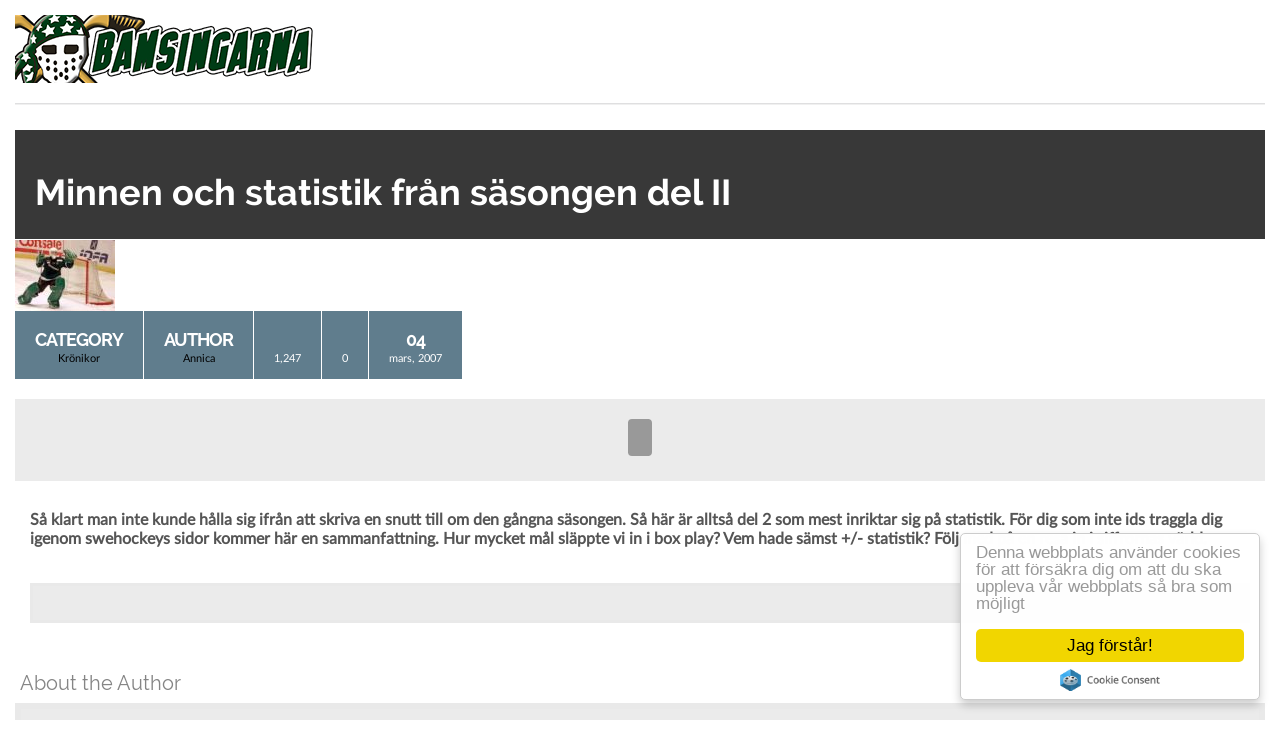

--- FILE ---
content_type: text/html; charset=utf-8
request_url: https://bamsingarna.se/print.php?news.57
body_size: 4169
content:
<!doctype html>
<html lang="sv">
<head>
<title>[print] Minnen och statistik från säsongen del II | Bamsingarna</title>
<meta charset='utf-8' />
<meta property="twitter:site" name="twitter:site" content="@bamsingarna" />
<meta name="robots" content="noindex" />
<meta name="viewport" content="width=device-width, initial-scale=1.0" />
<meta property="og:title" content="[print] Minnen och statistik från säsongen del II" />
<meta name="twitter:title" content="[print] Minnen och statistik från säsongen del II" />
<meta property="og:type" content="website" />
<meta property="og:image" content="https://bamsingarna.se/media/img/800x0/2017-06/bamsingarna144x144.png" />
<meta name="twitter:image" content="https://bamsingarna.se/media/img/800x0/2017-06/bamsingarna144x144.png" />

<link rel='icon' href='https://bamsingarna.se/favicon.ico' type='image/x-icon' />
<link rel='shortcut icon' href='https://bamsingarna.se/favicon.ico' type='image/xicon' />


<!-- [JSManager] Links -->

<link rel="alternate" type="application/rss+xml" title="Bamsingarna News" href="https://bamsingarna.se/feed/news/rss/" />
<link rel="alternate" type="application/atom+xml" title="Bamsingarna News" href="https://bamsingarna.se/feed/news/atom/" />
<link  rel="stylesheet" media="all" property="stylesheet" type="text/css" href="/e107_web/lib/bootstrap/3/css/bootstrap.min.css?1723366848" />
<link  rel="stylesheet" media="all" property="stylesheet" type="text/css" href="/e107_web/lib/font-awesome/4.7.0/css/font-awesome.min.css?1723366848" />

<link  rel="stylesheet" media="all" property="stylesheet" type="text/css" href="/e107_web/css/e107.css?1723366848" />

<link  rel="stylesheet" media="all" property="stylesheet" type="text/css" href="/e107_web/js/bootstrap-notify/css/bootstrap-notify.css?1723366848" />
<link  rel="stylesheet" media="all" property="stylesheet" type="text/css" href="/e107_web/js/core/all.jquery.css?1723366848" />

<link  rel="stylesheet" media="all" property="stylesheet" type="text/css" href="/e107_plugins/social/css/fontello.css?1723366848" />
<link  rel="stylesheet" media="all" property="stylesheet" type="text/css" href="/e107_plugins/social/css/social.css?1723366848" />
<link  rel="stylesheet" media="all" property="stylesheet" type="text/css" href="/e107_plugins/featurebox/featurebox.css?1723366848" />

<link id="stylesheet-BS-Magazine-02-style" rel="stylesheet" media="all" property="stylesheet" type="text/css" href="/e107_themes/BS_Magazine_02/style.css?1723366848" />

<style rel="stylesheet" property="stylesheet">
	body { background: #fff !important; color: #000 !important }
	a { color: #000 !important } 
	.hidden-print { display: none !important } 

@media print {

	img {
        display: block;
    }
    img, table, ul, ol, .code-snippet {
        page-break-inside: avoid;
        page-break-before: auto;
        page-break-after: auto;
    }

  a[href]:after {
    content: none;
  }

}


	/* Gallery CSS */
	.thumbnails .span2:nth-child(6n+1) {
	margin-left:0;
	}


	a.e-wysiwyg-toggle { margin-top:5px }
	.mce-tinymce.mce-fullscreen {   z-index: 1050 !important;  }
</style>

<script src="/e107_web/lib/jquery/3/jquery.min.js"></script>

<script src="/e107_plugins/cookie_consent/js/cookie_consent.js"></script>
<link rel='pingback' href='https://bamsingarna.se/e107_plugins/trackback/trackback.php' /></head>
<body class='e-iframe' id='layout-magazine-two-columns' >
<div id="uiModal" class="modal fade" tabindex="-1" role="dialog"  aria-hidden="true">
					<div class="modal-dialog modal-lg modal-xl modal-dialog-centered modal-dialog-scrollable">
						<div class="modal-content">
				            <div class="modal-header">
				            	<h4 class="modal-caption modal-title col-sm-11">&nbsp;</h4>
				                <button type="button" class="close" data-dismiss="modal" data-bs-dismiss="modal" aria-hidden="true">&times;</button>
				                
				             </div>
				             <div class="modal-body">
				             <p>Loading…</p>
				             </div>
				             <div class="modal-footer">
				                <a href="#" data-dismiss="modal" data-bs-dismiss="modal" class="btn btn-primary">Close</a>
				            </div>
			            </div>
		            </div>
		        </div>
		<noscript><div class='alert alert-block alert-error alert-danger'><strong>This web site requires that javascript be enabled. <a rel='external' href='https://enablejavascript.io'>Click here for instructions.</a>.</strong></div></noscript><div id='uiAlert' class='notifications'></div><div style="background-color:white">
							<div style="text-align:left"><img class="logo img-responsive img-fluid" src="/media/img/0x100/2017-07/logo6.png" alt="Bamsingarna" srcset="/media/img/0x400/2017-07/logo6.png 4x" height="100"  /></div>
							<hr />
							<div style="text-align:left; margin-bottom:50px"> 
 
<div class="view-item">
  <div class="news-title"><h2>Minnen och statistik från säsongen del II</h2></div>
  <div class="news-images-main">
    <img class="news_image news-image img-responsive img-fluid img-rounded rounded news-image-1" src="/e107_images/newspost_images/thumb_henke_hif_svall_061201.jpg" alt="thumb_henke_hif_svall_061201.jpg" style="border:0px"  />
  </div>
  <div class="news-info">
    <ul>
      <li class="news-category-4">
        <div class="news-info-top">Category</div>
        <div class="news-info-bottom"><a style='' href='/news.php?default.0.0'>Krönikor</a></div>
      </li>
      <li class="news-category-4">
        <div class="news-info-top">Author</div>
        <div class="news-info-bottom"><a href='/user.php?id.6'>Annica</a></div>
      </li>
      <li class="news-category-4">
        <div class="news-info-top"><i class='glyphicon glyphicon-fa-bar-chart' ></i></div>
        <div class="news-info-bottom">1,247</div>
      </li>
      <li class="news-category-4">
        <div class="news-info-top"><i class='glyphicon glyphicon-fa-comments-o' ></i></div>
        <div class="news-info-bottom">0</div>
      </li>
      <li class="news-category-4">
        <div class="news-info-top"><span>04</span></div>
        <div class="news-info-bottom"><span>mars, 2007</span></div>
      </li>
    </ul> 
  </div>
  <div class="news-share">
    <div class="text-center btn-group social-share  hidden-print"><a rel='noopener' class='btn btn-default btn-secondary social-share e-tip  social-share-facebook-share'  target='_blank' title='Dela på Facebook' href='http://www.facebook.com/sharer.php?u=https%3A%2F%2Fbamsingarna.se%2Fnews.php%3Fextend.57&amp;t=Minnen%20och%20statistik%20fr%C3%A5n%20s%C3%A4songen%20del%20II'><i class='S16 e-social-facebook'></i></a>
<a rel='noopener' class='btn btn-default btn-secondary social-share e-tip  social-share-twitter'  target='_blank' title='Dela på Twitter' href='http://twitter.com/share?url=https%3A%2F%2Fbamsingarna.se%2Fnews.php%3Fextend.57&amp;text=Minnen%20och%20statistik%20fr%C3%A5n%20s%C3%A4songen%20del%20II&amp;via=bamsingarna'><i class='S16 e-social-twitter'></i></a></div>
    <div class="moreshare-on"><i class='glyphicon glyphicon-fa-plus' ></i></div> 
    <div class="more-share">        
		  <div class="btn-group"><div class="text-center btn-group social-share  hidden-print"><a rel='noopener' class='btn btn-default btn-secondary social-share e-tip  social-share-facebook-like'  target='_blank' title='Gilla på Facebook' href='http://www.facebook.com/plugins/like.php?href=https%3A%2F%2Fbamsingarna.se%2Fnews.php%3Fextend.57'><i class='S16 e-social-thumbs-up'></i></a>
<a rel='noopener' class='btn btn-default btn-secondary social-share e-tip  social-share-email'  target='_blank' title='Mejla till någon' href='mailto:EMAIL_RECIPIENT?subject=Minnen%20och%20statistik%20fr%C3%A5n%20s%C3%A4songen%20del%20II&amp;body=Spana%20in%20denna%20l%C3%A4nk%3Ahttps%3A%2F%2Fbamsingarna.se%2Fnews.php%3Fextend.57'><i class='S16 e-social-mail'></i></a></div><a rel='alternate' class='e-tip btn btn-default hidden-print' href='/print.php?news.57' title='utskriftsvänlig'><i class='glyphicon glyphicon-fa-print' ></i></a></div>
      <div class="moreshare-off"><i class='glyphicon glyphicon-fa-minus' ></i></div>      
    </div>      
	</div>  
  <div class="news-content"> 
    <div class="news-body"><!-- bbcode-html-start --> <strong>Så klart man inte kunde hålla sig ifrån att skriva en snutt till om den gångna säsongen. Så här är alltså del 2 som mest inriktar sig på statistik. För dig som inte ids traggla dig igenom swehockeys sidor kommer här en sammanfattning. Hur mycket mål släppte vi in i box play? Vem hade sämst +/- statistik? Följ med på en resa in i siffrornas värld.<br /></strong> <!-- bbcode-html-end --></div>
    <div class="row news-videos-1">
			<div class="col-md-4"></div>
		 	<div class="col-md-4"></div>
		 	<div class="col-md-4"></div>
		</div>
    			
		<div class="row news-images-1">
      <div class="col-md-6"></div>
      <div class="col-md-6"></div>
    </div>
    <div class="row news-images-2">
      <div class="col-md-6"></div>
      <div class="col-md-6"></div>
    </div>
    <div class="news-body-extended">
			
		</div>
    <div class="row news-videos-2">
      <div class="col-md-6"></div>
			<div class="col-md-6"></div>
    </div>
    <div class="news-tags"><span>Tags:</span>&nbsp;Inget</div>    
  </div>
</div>
<div class="row post-by-author">
  <h3 class="about-author">About the Author</h3>    
  <div class="col-md-12 post-by-author-inner">
    <div class="col-md-2">
	    <div class="post-by-author-avatar">
        
        
      </div>
    </div> 
    <div class="col-md-10">                 
	    <div class="post-by-author-body">
	      <h4><a href='/user.php?id.6'>Annica</a></h4>
	      <div class="post-by-author-signature"></div>
	      <a class="btn btn-xs btn-primary" href="/news.php?author=Annica&page=0">My Articles</a>
	    </div>
    </div>          
  </div>
</div>    

<ul class="pagination hidden-print">
  			<li class="page-item"><a class="page-link" href="/news.php">Tillbaka</a></li>
		</ul>
<br /><br /><hr />Den här nyhetsartikeln är från <b>Bamsingarna</b>
	<br />
	https://bamsingarna.se/news.php?extend.57
	</div>
							<div class="hidden-print" style="text-align:center"><button class='btn btn-primary ' type='button' onclick='window.print()' />Skriv ut den här sidan</button></div>
							</div>
<script src="/e107_web/lib/jquery-once/jquery.once.min.js"></script>
<script src="/e107_web/lib/bootstrap/3/js/bootstrap.min.js"></script>
<script src="/e107_web/js/bootstrap-notify/js/bootstrap-notify.js"></script>
<script src="/e107_web/js/rate/js/jquery.raty.js"></script>
<script src="https://cdnjs.cloudflare.com/ajax/libs/cookieconsent2/1.0.10/cookieconsent.min.js"></script>

<script src="/e107_themes/BS_Magazine_02/js/jquery.lettering.js"></script>
<script src="/e107_themes/BS_Magazine_02/js/jquery.newsTicker.js"></script>
<script src="/e107_themes/BS_Magazine_02/js/jquery.matchHeight.js"></script>
<script src="/e107_themes/BS_Magazine_02/js/custom.js"></script>
<script src="/e107_web/js/core/front.jquery.js"></script>
<script src="/e107_web/js/core/all.jquery.js"></script>
<script>
var e107 = e107 || {'settings': {}, 'behaviors': {}};
jQuery.extend(e107.settings, {"basePath":"\/","cookie_consent":{"message":"Denna webbplats anv\u00e4nder cookies f\u00f6r att f\u00f6rs\u00e4kra dig om att du ska uppleva v\u00e5r webbplats s\u00e5 bra som m\u00f6jligt","dismiss":"Jag f\u00f6rst\u00e5r!","learnMore":"Mer info","link":null,"container":null,"theme":"light-floating","path":"\/","domain":"bamsingarna.se","expiryDays":365,"target":"_self"}});
</script>

<script>
//<![CDATA[
$('.e-tip').tooltip({container: 'body'})



		$(function() {

			function rstr2b64(input)
			{
				var b64pad  = "="; /* base-64 pad character. "=" for strict RFC compliance   */
				var tab = "ABCDEFGHIJKLMNOPQRSTUVWXYZabcdefghijklmnopqrstuvwxyz0123456789+/";
				var output = "";
				var len = input.length;
				for(var i = 0; i < len; i += 3)
				{
					var triplet = (input.charCodeAt(i) << 16)
			                | (i + 1 < len ? input.charCodeAt(i+1) << 8 : 0)
			                | (i + 2 < len ? input.charCodeAt(i+2)      : 0);
					for(var j = 0; j < 4; j++)
					{
						if(i * 8 + j * 6 > input.length * 8) output += b64pad;
						else output += tab.charAt((triplet >>> 6*(3-j)) & 0x3F);
					}
				}
				return output;
			}





			var ref			=""+escape(top.document.referrer);
			var eeself       = escape(window.location.href);

			var colord 		= window.screen.colorDepth;
			var res 		= window.screen.width + "x" + window.screen.height;
			var logString 	= 'referer=' + ref + '&colour=' + colord + '&eself=' + eeself + '&res=' + res + '';
			logString 		= rstr2b64(logString);

			var url = 'https://bamsingarna.se/e107_plugins/log/log.php';
			var dataText = 'lv='+logString;

			$.ajax({
				type: 'get',
				url: url,
				data: {'lv' :logString},
				success: function(e) {
					if(e)
					{
				//		alert(e);
					}
				}
			});
		});
		
//]]>
</script>
<script>
	SyncWithServerTime('', '/', '');
</script>

<!-- 570d6f877ed6d4d9f6317fe737b4472b -->

</body>
</html>